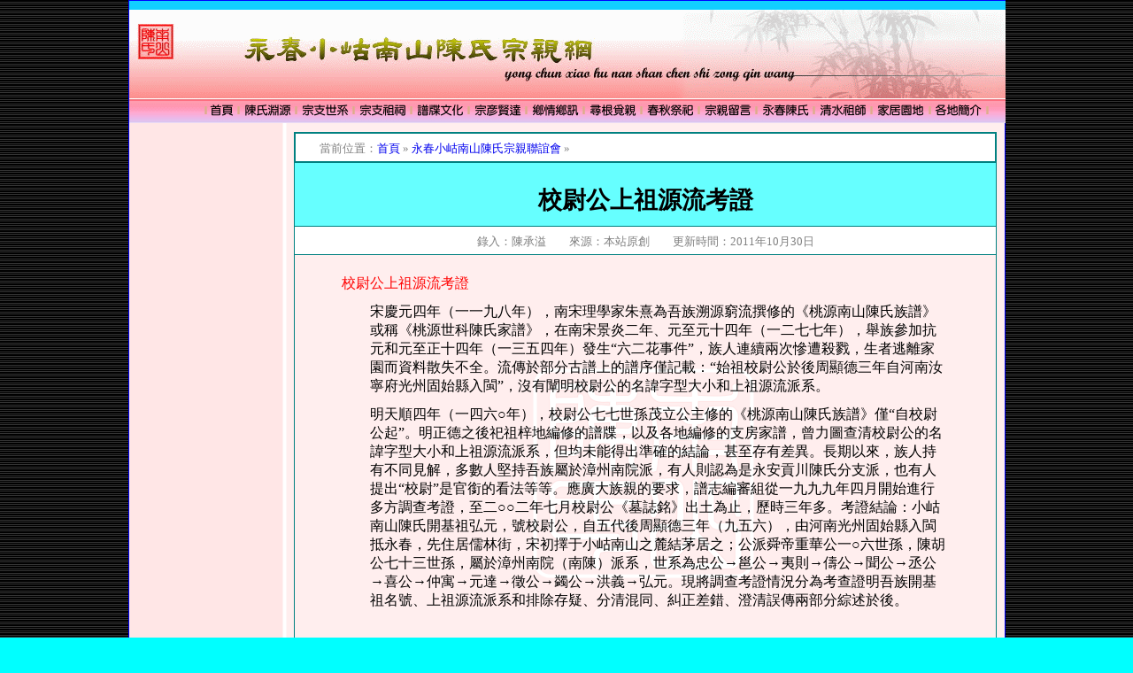

--- FILE ---
content_type: text/html
request_url: http://www.nanchens.com/hss/hss01/hss01004.htm
body_size: 9994
content:
<html>

<head>
<meta http-equiv="Content-Type" content="text/html; charset=utf-8">
<title>南陳宗親網</title>
</head>

<body topmargin="0" bottommargin="0" bgcolor="#00FFFF" leftmargin="0" rightmargin="0" background="../../tu/01.gif" style="background-attachment: fixed">

<div align="center">
	<div align="center">
		<div align="center">
			<table border="1" cellpadding="0" cellspacing="0" width="990" style="border-collapse: collapse" bordercolor="#0000FF" bgcolor="#FFFFFF">
				<tr>
					<td>
					<div align="center">
						<table border="0" cellpadding="0" cellspacing="0" width="100%" background="../hsstu/hss0008.gif">
							<tr>
								<td width="100%" colspan="2">
								<!--webbot bot="Include" U-Include="../../csyy/csyy0001&amp;.htm" TAG="BODY" startspan -->

<div align="center">
	<div align="center">
		<table border="0" cellpadding="0" width="990" bgcolor="#FFFFFF" style="border-collapse: collapse">
			<tr>
				<td>
				<div align="center">
					<table border="0" cellpadding="0" cellspacing="0" width="100%">
						<tr>
							<td width="100%">
							<p align="center" style="margin-top: 0; margin-bottom: 0">
					<img border="0" src="../../tu6/000301.gif" width="990" height="10"><p align="center" style="margin-top: 0; margin-bottom: 0">
					<img border="0" src="../../tu/000100.gif" width="990" height="100"><p align="center" style="margin-top: 0; margin-bottom: 0">
					<map name="FPMap4_I1">
					<area href="http://www.nanchens.com" shape="rect" coords="88, 0, 120, 27">
					<area href="http://www.nanchens.com/csyy/csyy001.htm" shape="rect" coords="126, 0, 185, 27">
					<area href="http://www.nanchens.com/zszz/zszz001.htm" shape="rect" coords="191, 0, 251, 27">
					<area href="http://www.nanchens.com/zszs/zszs001.htm" shape="rect" coords="257, 0, 316, 27">
					<area href="http://www.nanchens.com/dp/dp001.htm" shape="rect" coords="321, 0, 381, 27">
					<area href="http://www.nanchens.com/zmx/zmx001.htm" shape="rect" coords="386, 0, 446, 27">
					<area href="http://www.nanchens.com/xqxx/xqxx001.htm" shape="rect" coords="451, 0, 511, 27">
					<area href="http://www.nanchens.com/xgmq/xgmq001.htm" shape="rect" coords="516, 0, 576, 27">
					<area href="http://www.nanchens.com/cqjj/cqjj001.htm" shape="rect" coords="581, 0, 640, 27">
					<area href="http://www.nanchens.com/zqly/zqly001.htm" shape="rect" coords="646, 0, 705, 27">
					<area coords="711, 0, 770, 27" shape="rect" href="http://www.nanchens.com/ycc/ycc001.htm">
					<area coords="776, 0, 836, 27" shape="rect" href="http://www.nanchens.com/qszs/qszs.htm">
					<area href="http://www.nanchens.com/jjyd/jjyd001.htm" shape="rect" coords="841, 0, 901, 27">
					<area coords="907, 0, 968, 27" shape="rect" href="http://www.nanchens.com/gdjj/gdjj001.htm">
					</map>
					<img border="0" src="../../tu6/000201.gif" width="990" height="28" usemap="#FPMap4_I1"></td>
						</tr>
					</table>
				</div>
				</td>
			</tr>
		</table>
	</div>
</div>

<!--webbot bot="Include" i-checksum="16511" endspan --></td>
							</tr>
							<tr>
								<td width="18%" background="../../lb/tu/lb0002.gif" valign="top">
								<font face="細明體" style="font-size: 12pt">　</font></td>
								<td width="82%">
								<p align="center" style="margin-top: -8px; margin-bottom: 0">
								<font style="font-size: 12pt" face="細明體">　 </font></p>
								<div align="center">
									<table border="1" cellpadding="0" cellspacing="0" width="98%" style="border-collapse: collapse" bordercolor="#008080">
										<tr>
											<td>
											<div align="center">
												<table border="1" cellpadding="0" cellspacing="0" width="100%" bordercolor="#008080" style="border-collapse: collapse">
													<tr>
														<td width="100%" bgcolor="#FFFFFF">
														<div align="center">
															<p align="left" style="margin-top: 6pt; margin-bottom: 4pt; margin-left:20pt">
															<font face="細明體">
															<span style="font-size: 10pt">
															<font color="#808080">當前位置：</font><a href="http://www.nanchens.com/index.htm" style="text-decoration: none">首頁</a><font color="#808080"> 
															<span lang="en">»</span>
															</font>
															<span lang="en-us">
															<a style="text-decoration: none" href="http://www.nanchens.com/hss/hss001.htm">
															永春小岵南山陳氏宗親聯誼會</a></span><font color="#808080">
															<span lang="en">»</span></font></span></font></div>
														</td>
													</tr>
												</table>
											</div>
											</td>
										</tr>
										<tr>
											<td bgcolor="#66FFFF">
											<p align="center" style="margin-top: 18pt; margin-bottom: 8pt">
											<span style="font-weight: 700">
											<font face="微軟正黑體" style="font-size: 20pt">
											校尉公上祖源流考證</font></span></td>
										</tr>
										<tr>
											<td bgcolor="#FFFFFF">
											<p align="center" style="margin-top: 6pt; margin-bottom: 4pt">
											<font face="細明體" size="2" color="#808080">
											錄入</font><font face="細明體" color="#808080"><span style="font-size: 10pt">：陳承溢　　來源：本站原創　　更新時間：2011年10月30日</span></font></td>
										</tr>
										<tr>
											<td>
					<p style="line-height: 16pt; margin-left: 40pt; margin-right: 40pt; margin-top: 16pt; margin-bottom: 0pt">
					<font color="#FF0000" face="細明體" style="font-size: 12pt">校尉公上祖源流考證</font></p>
					<p style="line-height: 16pt; margin-left: 64pt; margin-right: 40pt; margin-top: 8pt; margin-bottom: 0pt">
					<font face="細明體" style="font-size: 12pt">宋慶元四年（一一九八年），南宋理學家朱熹為吾族溯源窮流撰修的《桃源南山陳氏族譜》或稱《桃源世科陳氏家譜》，在南宋景炎二年、元至元十四年（一二七七年），舉族參加抗元和元至正十四年（一三五四年）發生“六二花事件”，族人連續兩次慘遭殺戮，生者逃離家園而資料散失不全。流傳於部分古譜上的譜序僅記載：“始祖校尉公於後周顯德三年自河南汝寧府光州固始縣入閩”，沒有闡明校尉公的名諱字型大小和上祖源流派系。</font></p>
					<p style="line-height: 16pt; margin-left: 64pt; margin-right: 40pt; margin-top: 8pt; margin-bottom: 0pt">
					<font face="細明體" style="font-size: 12pt">明天順四年（一四六○年），校尉公七七世孫茂立公主修的《桃源南山陳氏族譜》僅“自校尉公起”。明正德之後祀祖梓地編修的譜牒，以及各地編修的支房家譜，曾力圖查清校尉公的名諱字型大小和上祖源流派系，但均未能得出準確的結論，甚至存有差異。長期以來，族人持有不同見解，多數人堅持吾族屬於漳州南院派，有人則認為是永安貢川陳氏分支派，也有人提出“校尉”是官銜的看法等等。應廣大族親的要求，譜志編審組從一九九九年四月開始進行多方調查考證，至二○○二年七月校尉公《墓誌銘》出土為止，歷時三年多。考證結論：小岵南山陳氏開基祖弘元，號校尉公，自五代後周顯德三年（九五六），由河南光州固始縣入閩抵永春，先住居儒林街，宋初擇于小岵南山之麓結茅居之；公派舜帝重華公一○六世孫，陳胡公七十三世孫，屬於漳州南院（南陳）派系，世系為忠公→邕公→夷則→儔公→聞公→丞公→喜公→仲寓→元達→徵公→蠲公→洪義→弘元。現將調查考證情況分為考查證明吾族開基祖名號、上祖源流派系和排除存疑、分清混同、糾正差錯、澄清誤傳兩部分綜述於後。</font></p>
					<p style="line-height: 16pt; margin-left: 64pt; margin-right: 40pt; margin-top: 8pt; margin-bottom: 0pt">
					&nbsp;</p>
					<p style="line-height: 16pt; margin-left: 40pt; margin-right: 40pt; margin-top: 8pt; margin-bottom: 0pt">
					<font color="#0000FF" face="細明體" style="font-size: 12pt">一、考查證明吾族開基祖名號和上祖源流派系。</font></p>
					<p style="line-height: 16pt; margin-left: 64pt; margin-right: 40pt; margin-top: 8pt; margin-bottom: 0pt">
					<font face="細明體" style="font-size: 12pt">啟開“校尉陳公祖墳”，取出《墓誌銘》。校尉公的《墓誌銘》標題是：“始祖考號校尉陳公府君墓誌銘”，正文開頭曰：“公號校尉，自後周顯德三年，由河南光州固始縣入閩抵永春，先住居儒林街。”這充分證實“校尉”是小岵南山陳氏開基祖的“考號”，不是“官銜”或“名字”。</font></p>
					<p style="line-height: 16pt; margin-left: 64pt; margin-right: 40pt; margin-top: 8pt; margin-bottom: 0pt">
					<font face="細明體" style="font-size: 12pt">查閱臺灣一九八三年出版的《世界陳氏宗親大族譜》（以下簡稱世宗譜），在太傅（南陳）世系圖中記載：忠公→邕公→夷則→儔公→聞公→丞公→喜公→仲寓→元達→徵公→蠲公→洪義→弘元（分居小姑山）。查閱香港出版的《中華陳氏源流》和臺灣德星堂一百二十周年“紀念特刊”（以下簡稱特刊），均記載：洪義子弘元，分居小姑山。由此可見，世宗譜、特刊等記載的弘元即校尉公。</font></p>
					<p style="line-height: 16pt; margin-left: 64pt; margin-right: 40pt; margin-top: 8pt; margin-bottom: 0pt">
					<font face="細明體" style="font-size: 12pt">永春太平港頭族親收藏的《桃源南山陳氏族譜》古譜，在《桃源南山始祖也系》開篇曰：“在昔朱文公與知柔休齋公修志一譜，其一世祖系源潔，號裕齋公，由光州五代後（周）徙居桃源，其二、三、四世亦失志名字，因是校尉公五世為始，故吾譜想亦無名字可志，直以校尉為始祖。”朱熹（文公）提及的校尉公之高祖父“源潔”與世宗譜記載的弘元公之高祖父“元達”，在忠公的世系中輩分相同。可見“校尉”與“弘元”系為同人，即“弘元，號校尉”。</font></p>
					<p style="line-height: 16pt; margin-left: 64pt; margin-right: 40pt; margin-top: 8pt; margin-bottom: 0pt">
					<font face="細明體" style="font-size: 12pt">漳州府龍溪縣正堂廖，清嘉慶十八年（一八一三年）八月二十一日，勒於漳州“太傅祠”牆壁上的石碑載，據舉人陳逢源等，呈稱伊始祖建祠南山寺邊，被人殘毀。為此特示仰民眾知悉，毋許在舉人陳逢源等始祖祠內穢褻。據《永春縣誌》和吾族古譜載，陳逢源為嘉慶十二年（一八○七年）丁卯科舉人，系校尉公裔孫。據校尉公《墓誌銘》載，舉人逢源，是道光五年（一八二五年）重新校尉公墳式的董事。他於嘉慶十八年，受首呈請龍溪縣正堂示禁殘毀太傅祠，說明已確認唐太子太傅忠順王邕公為其始祖，從而印證了小姑南山陳氏開基始祖弘元，號校尉公的上祖所屬宗支。</font></p>
					<p style="line-height: 16pt; margin-left: 64pt; margin-right: 40pt; margin-top: 8pt; margin-bottom: 0pt">
					<font face="細明體" style="font-size: 12pt">清鹹豐已未科舉人邦詹，字支翠，將清初編修的《南山陳氏宗譜》改為縮本，其世系為元達→徵公→蠲公→洪義→校尉（弘元）→居安。民國十七年（一九二八年），小岸道公曾孫崇德公後裔編寫的《文僖公禮房書記家譜》和旅居馬來西亞的聲相君，於民國廿六年（一九三七年）編修的家譜，其源流世系，均從陳氏的血緣始祖舜帝開始，逐世記述至陳氏封國得姓始祖陳滿胡公、潁川實公、南陳鼻祖忠公，從南陳開宗祖邕公起，逐世記述到元達→徵公→蠲公→洪義為止。洪義之後雖無“弘元”的記載，但有“分居桃源，我小岵奉以為始祖”的記述。有的支房家譜的源流世系，從金娘起，逐世記錄到元達→征公→蠲公→洪義→弘元（宋時分居永春小岵）。這些譜牒的記載與世宗譜和校尉公《墓誌銘》的記載互為印證，充分說明考證結論是準確的。</font></p>
					<p style="line-height: 16pt; margin-left: 64pt; margin-right: 40pt; margin-top: 8pt; margin-bottom: 0pt">
					&nbsp;</p>
					<p style="line-height: 16pt; margin-left: 40pt; margin-right: 40pt; margin-top: 8pt; margin-bottom: 0pt">
					<font color="#0000FF" face="細明體" style="font-size: 12pt">二、排除存疑，分清混同，糾正差錯，澄清誤傳。</font></p>
					<p style="line-height: 16pt; margin-left: 64pt; margin-right: 40pt; margin-top: 8pt; margin-bottom: 0pt">
					<font face="細明體" style="font-size: 12pt">永安貢川陳氏始祖陳雍的十二世孫校尉，在貢川《陳氏宗譜》第七卷總圖中有“克諧→俏公→琚公→校尉，位元四九”的記載。因此，有人懷疑小岵南山陳氏工隸屬貢川陳氏分支派。經二次查閱貢川《陳氏宗譜》，其校尉（校尉）之曾祖父克諧公生於後漢穩帝乾祜三年（九五○年）。小姑校尉公於後周顯德三年（九五六年）入閩抵永春。經推算，兩地的校尉公出生時間相差近百年，如果兩地的校尉公為同一個，小姑校尉公就比貢川校尉公之曾祖父諧公早出生，根本不可能。還有古譜編撰規則“行”與“位”的區別，兩地陳氏的燈號之不同等。從而排除了小姑南山陳氏由貢川陳氏派衍的存疑。</font></p>
					<p style="line-height: 16pt; margin-left: 64pt; margin-right: 40pt; margin-top: 8pt; margin-bottom: 0pt">
					<font face="細明體" style="font-size: 12pt">吾族有些譜牒曾出現“仕恭”（校尉）”或“校尉公，諱仕恭”的記載，將“校尉公”與“仕恭公”兩者混同。經深入調查，居住同安柯西丙洲的陳氏為仕恭公派裔，其族譜記載：“仕恭與妣合葬在廈門白雲岩左邊。”吾族古譜記載：樣校尉公與妣鄭氏同葬於永春石鼓頭右畔山麓。兩者的墓地完全不同。校尉公《墓誌銘》僅有“始祖考號校尉陳公”及“公號校尉”的記載，而沒有提及“仕恭”之事。再細查才發現差錯出自將邕公八世孫元達公的玄孫弘元公連接到同為邕公八世孫元通公（元達公之兄）派下。從而分清了“校尉公”與“仕恭公”兩者的混同，糾正了“仕恭（校尉）”與“校尉，諱仕恭”之差錯。</font></p>
					<p style="line-height: 16pt; margin-left: 64pt; margin-right: 40pt; margin-top: 8pt; margin-bottom: 0pt">
					<font face="細明體" style="font-size: 12pt">永春一都南山陳氏始祖鍾公十二世孫光蔭，與我祖校尉公十四世孫公蔭（安溪長坑南頭東山開基祖）之名相近，校尉公與鍾公的開基地都稱“南山”。因此誤傳“小岵南山陳氏由一都南山陳氏派衍”。經查閱一都南山陳氏族譜，其始祖鍾公是仙遊陳俊卿之從昆兄，系舜帝一百一十一世孫。我祖校尉公為舜帝一百○六世孫，比鍾公高出五世。始祖不同，世序有別，我族“公蔭”與一都“光蔭”無任何關係，誤傳終於排除。</font></p>
					<p style="line-height: 16pt; margin-left: 64pt; margin-right: 40pt; margin-top: 8pt; margin-bottom: 0pt">
					<font face="細明體" style="font-size: 12pt">另據《安溪陳氏概況》記載：實公裔孫啟端及其長子光緒，次子榮緒，於後晉天福年間入永春小岵住居，開運三年（九四六），光緒自小岵徙遷小溪場感化大亭（今安溪湖頭後溪）肇基。榮緒之子雲從步伯叔之後，自小岵徙遷安溪感德寓居。他們遷入小姑的時間較我祖前，並都全部遷出，故與小姑南山陳氏毫無關係。</font></p>
					<p style="line-height: 16pt; margin-left: 64pt; margin-right: 40pt; margin-top: 8pt; margin-bottom: 0pt">
					<font face="細明體" style="font-size: 12pt">我們已經以最大的努力進行調查考證，認為取證的資料可靠，得出的結論正確。但是，今後若有更準確的史實發現，應以新的考證為准。</font></p>
					<p style="line-height: 16pt; margin-left: 64pt; margin-right: 40pt; margin-top: 8pt; margin-bottom: 0pt" align="center">
					<font face="細明體" style="font-size: 12pt">
					<img border="0" src="../hsstu/hss0100401.jpg" width="180" height="265">　　<img border="0" src="../hsstu/hss0100402.jpg" width="330" height="265"></font></p>
					<p style="line-height: 16pt; margin-right: 40pt; margin-top: 8pt; margin-bottom: 0pt; margin-left:64pt" align="center">
					<font color="#808000" face="細明體" style="font-size: 12pt">原校尉公墓碑　　　　　　　　石鼓寨原校尉公墓</font></p>
					<p style="line-height: 16pt; margin-left: 64pt; margin-right: 40pt; margin-top: 8pt; margin-bottom: 0pt" align="center">
					<font face="細明體" style="font-size: 12pt">
					<img border="0" src="../hsstu/hss0100403.jpg" width="530" height="500"></font></p>
					<p style="line-height: 16pt; margin-left: 64pt; margin-right: 40pt; margin-top: 8pt; margin-bottom: 0pt" align="center">
					<font color="#808000" face="細明體" style="font-size: 12pt">石鼓寨原校尉公墓中出土的《墓志銘》</font></p>
					<p style="line-height: 16pt; margin-left: 40pt; margin-right: 40pt; margin-top: 8pt; margin-bottom: 0pt" align="left">
					<font color="#0000FF" face="細明體" style="font-size: 12pt">附：校尉公上祖源流考證記</font></p>
					<p style="line-height: 16pt; margin-left: 64pt; margin-right: 40pt; margin-top: 8pt; margin-bottom: 0pt" align="left">
					<font face="細明體" style="font-size: 12pt">我始祖校尉公於後周顯德三年（九五六年），自河南汝寧府光州固始縣入閩，宋初遷泉之桃源岵峰陽山結茅居之。時逢兵荒馬亂之際，其出身世系、名諱年久已經失記。南宋景炎二年（一二七七年），元軍進兵福建，蓬壺陳姓舉族參加抗元，失敗後幾遭滅族；元至下十四年（一三五四年），發生“六二花事件”，君澤父子九人死者有四，五子公輔避難，至今公輔一支杳無音訊。經此二次兵災禍亂，族人或死或遷，譜牒毀失不全，致自宋至明上祖源流世系未能承接。</font></p>
					<p style="line-height: 16pt; margin-left: 64pt; margin-right: 40pt; margin-top: 8pt; margin-bottom: 0pt" align="left">
					<font face="細明體" style="font-size: 12pt">後來故籍永春及外族裔先後提出各自不同支承看法，因而引起其他同宗別系族人，時有派人到永春、南安、安溪等地尋找支脈，都因銜接不符難予認可。</font></p>
					<p style="line-height: 16pt; margin-left: 64pt; margin-right: 40pt; margin-top: 8pt; margin-bottom: 0pt" align="left">
					<font face="細明體" style="font-size: 12pt">一九八三年臺灣《世界陳氏宗親大族譜》（簡稱《世宗譜》）刊發，該譜406—410頁世系圖之七，有二處與我校尉公源流世系、名諱有關。簡圖如下：</font></p>
					<p style="line-height: 16pt; margin-left: 64pt; margin-right: 40pt; margin-top: 8pt; margin-bottom: 0pt" align="left">
					<font face="細明體" style="font-size: 12pt">　　┌元通→黯公→仁煦→光憲→仕恭→全公→有明→福慶→均名</font></p>
					<p style="margin-left: 64pt; margin-right: 40pt; margin-top: 0pt; margin-bottom: 0pt; line-height:12pt" align="left">
					<font face="細明體" style="font-size: 12pt">仲寓┤</font></p>
					<p style="margin-left: 64pt; margin-right: 40pt; margin-top: 0pt; margin-bottom: 0pt; line-height:12pt" align="left">
					<font face="細明體" style="font-size: 12pt">　　└元達→征公→蠲公→洪義→弘元→分居小姑</font></p>
					<p style="line-height: 16pt; margin-left: 64pt; margin-right: 40pt; margin-top: 8pt; margin-bottom: 0pt" align="left">
					<font face="細明體" style="font-size: 12pt">為此族人認為重修《譜志》時機已經成熟，經多年的醞釀籌備，一九九六年元月小岵南山陳氏宗親聯誼會成立《族志》編纂籌委會，下設文秘資料等組，一九九九年四月十一日聯誼會調整充實人員，成立《譜志》編修組。根據搜集資料，開始對校友會尉公上祖源流進行全面考證。至二○○二夏校尉公《墓誌銘》出土，曆三年多時間證實：始祖弘元號校尉，系舜帝一百○六世孫，陳胡公七十三世孫，實公之後南陳鼻祖忠公，始祖邕公之十二世孫弘元，支承元達→征公→蠲公→洪義→弘元，號校尉，分居小姑山。考證如下：</font></p>
					<p style="line-height: 16pt; margin-left: 64pt; margin-right: 40pt; margin-top: 8pt; margin-bottom: 0pt" align="left">
					<font color="#0000FF" face="細明體" style="font-size: 12pt">一、查證始祖名號，追溯上祖源流派系</font></p>
					<p style="line-height: 16pt; margin-left: 64pt; margin-right: 40pt; margin-top: 8pt; margin-bottom: 0pt" align="left">
					<font face="細明體" style="font-size: 12pt">查宋慶元四年（一一九八年），朱文公首次為我《桃源世科陳氏》撰譜，跋載：熹與休齋先生有道義之交，於是為之溯源窮流。其內容至清乾隆二年（一七三七年）知柔公裔孫教，因知柔公墓被鍾家五琢碑占祭，無奈齎出朱文公古譜到岵山、榜頭求援。方見吾譜“始祖校尉公世系”載：在昔朱文公與知柔休齋公修志一譜，其一世始祖系祖源潔號裕齋公（查無實據），其二、三、四世亦失志名字，因此以校尉五世為始祖。查昔朱文公任同安縣主簿時，曾為邑內南陳黯公作過裨政書序，奈何我校尉公出身世系、名諱已經失記，致難以承接。<br>
					明天順四年（一四六○年）校尉十七世孫茂立，主修《桃源南山陳氏族譜》，張瑄序：“予按太丘陳氏始祖舜帝後胡公滿封於陳，因以為氏。”又“陳君茂立開基始祖校尉公，實仲弓之後，因後周顯德三年，自河南寧光州固始縣入閩泉之桃源岵峰陽山胥宇安家，而生居安→天保→福壽→瑊公→彥聖、彥通……。這次續譜是在二次兵災禍亂之後，能將分散而可找到的支裔銜接起來，實屬可貴；祖源方面已溯自舜帝、胡公、實公，且出現譜名桃源“南山”二字，已涉及南陳邕公，字崇福號南山。</font></p>
					<p style="line-height: 16pt; margin-left: 64pt; margin-right: 40pt; margin-top: 8pt; margin-bottom: 0pt" align="left">
					<font face="細明體" style="font-size: 12pt">清康熙十一年（一六七二年）校尉公二十二世孫兆爵號獻可（也可登對），協修《南山陳氏宗譜》，序載：先是容南伯及陽臺兄，曾訪考於姓系次於各都別郡，歷今三十八載，餘鐸松（溪）多年竊嘗念之。茲伯震侄錄明天順、正德年間譜序來閱，且欲續陽臺兄未就之志……因為規劃。”此譜原存於優道公派下之長、三、四房中，現見塘溪《文禧公禮房書記家譜》，和旅馬來西亞《聲相家譜》，其源流溯自舜帝，逐代詳述至南陳始祖邕公，有女金娘（後唐勒為金花郡主）削髮為尼，公建南院被誣才得免禍。之後夷則公後裔之元達→征公→蠲公→洪義（官中軍校尉），分居桃源我小岵奉以為始祖。此譜籌備時間之長，涉及地域之廣實為空前；且將祖籍地名冠以“小姑”（紀念祖姑金娘）。</font></p>
					<p style="line-height: 16pt; margin-left: 64pt; margin-right: 40pt; margin-top: 8pt; margin-bottom: 0pt" align="left">
					<font face="細明體" style="font-size: 12pt">此後吾族時有派人到南院（今南山寺）謁祖拜祭。現見有漳州府龍溪縣正堂廖，清嘉慶十八年（一八一三年）八月廿一日，勒於漳州“太傅祠”牆壁上石碑載：據舉人陳逢源（校尉公二十九世孫，嘉慶十二年丁卯科舉人）等，呈稱伊始祖建祠南山寺邊，被人殘毀。為此示仰民眾知悉，“毋許在舉人陳逢源等始祖祠內穢褻，特示。”這次重遷校尉公墓，在石鼓墳中出土的“墓誌銘”，開篇載：“始祖考號校尉陳公府君”。落款系清道光五年（一八二五）十二月吉日，董事後裔：武舉捷科，舉人逢源等，同勒石。說明當時祖源已確定為南陳派系，但校尉不是“名諱”或“官名”。</font></p>
					<p style="line-height: 16pt; margin-left: 64pt; margin-right: 40pt; margin-top: 8pt; margin-bottom: 0pt" align="left">
					<font face="細明體" style="font-size: 12pt">直至清鹹豐已未科（一八五九），舉人邦詹，字雲翠（校尉三十世孫），以其淵博的學識和廣闊之交遊，將本房清初《南山陳氏宗譜》，改為縮本予以訂正，將洪義與妣紀氏生子—弘元，定為我小姑南山陳氏始祖。（選自小岵族親多年的溯源資料）。這樣既印證了校尉公是考號，又切合始祖入閩時間 
					、世序及祖妣“鄭氏”的實際。</font></p>
					<p style="line-height: 16pt; margin-left: 64pt; margin-right: 40pt; margin-top: 8pt; margin-bottom: 0pt" align="left">
					<font face="細明體" style="font-size: 12pt">以上史實除臺灣《世宗譜》397、406—410頁注外，還得到香港《中華陳氏源流》78頁、一九八一年臺灣《德星堂紀念特刊》281頁，南陳世系“元達→徵公→蠲公→洪義→弘元（分居小姑山）”的有力佐證。</font></p>
					<p style="line-height: 16pt; margin-left: 64pt; margin-right: 40pt; margin-top: 8pt; margin-bottom: 0pt" align="left">
					<font face="細明體" style="font-size: 12pt">回顧歷代先賢對校尉公上祖支承世系，溯源始于宋、繼之明、成於清，歷今八百餘年。</font></p>
					<p style="line-height: 16pt; margin-left: 64pt; margin-right: 40pt; margin-top: 8pt; margin-bottom: 0pt" align="left">
					<font color="#0000FF" face="細明體" style="font-size: 12pt">二、排除存疑，證實其他族系乃是同宗</font></p>
					<p style="line-height: 16pt; margin-left: 64pt; margin-right: 40pt; margin-top: 8pt; margin-bottom: 0pt" align="left">
					<font face="細明體" style="font-size: 12pt">１、同安丙洲先祖仕恭。遷浙江平陽北港族親之《陳氏宗譜》，續載清康熙五十一年“南陳分派序”以為南陳派系元通之玄孫仕恭，是我小岵南山始祖。又僑居新加坡“同美社”族親也將祖根源程式列入南陳元通派裔仕→全（居安）→有明（天保）→福慶、福壽等，至通族十四世。開始我們認為這樣承接世序分明，曾一度與丙洲族人聯宗往來。至一九九九年十月接丙洲宗親寄來“歷代考妣名氏、墓地”影印件，證實仕恭並非我校尉公。簡表如下：</font></p>
					<p style="line-height: 16pt; margin-left: 64pt; margin-right: 40pt; margin-top: 8pt; margin-bottom: 0pt" align="left">
					<font face="細明體" style="font-size: 12pt">
					<font color="#808000">世序　</font><font color="#0000FF">祖考　袓妣　墓葬（永春）</font><font color="#808000">　　　　　　　　　</font><font color="#800080">祖考
					　袓妣　墓葬（同安）</font></font></p>
					<p style="line-height: 16pt; margin-left: 64pt; margin-right: 40pt; margin-top: 8pt; margin-bottom: 0pt" align="left">
					<font face="細明體" style="font-size: 12pt">
					<font color="#808000">一世　</font><font color="#0000FF">校尉　鄭氏　同葬二十三都石鼓頭上下二穴
					　</font><font color="#808000">　</font><font color="#800080">仕恭
					　　　　合葬白雲岩左邊</font></font></p>
					<p style="line-height: 16pt; margin-left: 64pt; margin-right: 40pt; margin-top: 8pt; margin-bottom: 0pt" align="left">
					<font face="細明體" style="font-size: 12pt">
					<font color="#808000">二世　</font><font color="#0000FF">居安　葉氏　同葬六七都蓬壺牛心崙</font><font color="#808000">　　　　　</font><font color="#800080">全公
					　鄭氏　妣墓在白雲山邊</font></font></p>
					<p style="line-height: 16pt; margin-left: 64pt; margin-right: 40pt; margin-top: 8pt; margin-bottom: 0pt" align="left">
					<font face="細明體" style="font-size: 12pt">
					<font color="#808000">三世　</font><font color="#0000FF">天保　俞氏　合葬嶺頭亭外貓形鼠案　　</font><font color="#808000">　　　</font><font color="#800080">有明
					　康氏　合葬蔡後埔</font></font></p>
					<p style="line-height: 16pt; margin-left: 64pt; margin-right: 40pt; margin-top: 8pt; margin-bottom: 0pt" align="left">
					<font face="細明體" style="font-size: 12pt">２、永春一都南山陳氏。以其始祖肇基“南山”，與我小岵“南山”同名，且陳鍾之十二世孫“光蔭”與我校尉公之十四世孫“公蔭”（現安溪長坑南斗始祖）同音。因而誤認我們是其衍派。查其舊譜序：祖諱鍾，宋仙遊名相陳俊卿（一一三八年進士）是他堂弟。輩分是舜帝一百一十一世孫，面我校尉公乃舜裔一百○六世孫（低五代）。始祖來歷、時間不同，世序有別，則一都光蔭與吾族公蔭沒任何關係。</font></p>
					<p style="line-height: 16pt; margin-left: 64pt; margin-right: 40pt; margin-top: 8pt; margin-bottom: 0pt" align="left">
					<font face="細明體" style="font-size: 12pt">３、永安居樂業貢川陳氏。有傳清後時有派人到永春小岵、榜頭，南安詩山等地認親。為此，譜志級成員先後二次與之對譜，見其清光緒十六年（一八九○），貢川《陳氏宗譜》十六卷“世系總圖”載：入閩開基第一代陳雍，九世孫克諧於後漢穩帝三年庚戌（九五○年）生。“支裔圖”：克諧→佾公→琚公→小岵校尉公。重復查證，其校尉之曾祖克諧確系生於西元九五○年，比我祖校尉公年輕。推算兩地校尉公年齡差近百歲，僅此足見吾祖校尉公並非來自永安貢川。</font></p>
					<p style="line-height: 16pt; margin-left: 64pt; margin-right: 40pt; margin-top: 8pt; margin-bottom: 0pt" align="left">
					<font face="細明體" style="font-size: 12pt">４、安溪湖頭小溪陳氏。其始祖光緒公有弟榮緒留居小岵原址。查其舊譜及一九九五年《安溪陳氏概略》，光緒、榮緒兄弟于後晉天福壬寅（九四二），隨父啟端自建陽南抵溫陵（晉江），入永春小岵居焉。開運三年（九四六）光緒轉遷安溪小溪感化大亭（今湖頭後溪）；不久榮緒次子雲從，也步其伯徙居安溪感德裏。可見祖源世系和徙遷經過不同，則榮緒並非留永春小岵之吾祖校尉公。</font></p>
					<p style="line-height: 16pt; margin-left: 64pt; margin-right: 40pt; margin-top: 8pt; margin-bottom: 0pt" align="left">
					<font face="細明體" style="font-size: 12pt">５、安溪虎邱芳亭陳氏。其先祖匡義乃我祖弘元號校尉公之二伯，我們永春以小岵為地名，他們則以村口龍徒宮恭奉聖姑（金娘）塑像，作為紀念削髮為尼，拯救舉族數百口免遭禍害之祖姑，彰其懿德豐功，勖勉後昆。</font></p>
					<p style="line-height: 16pt; margin-left: 64pt; margin-right: 40pt; margin-top: 8pt; margin-bottom: 0pt" align="left">
					<font face="細明體" style="font-size: 12pt">以上各陳姓，都與吾族歷有往來，且有親疏不同血緣關係之宗親。</font></p>
					<p style="line-height: 16pt; margin-left: 64pt; margin-right: 40pt; margin-top: 8pt; margin-bottom: 0pt" align="left">
					<font face="細明體" style="font-size: 12pt">我們認為這次考證，引用資料可靠、結論正確。今後若有更為準確的史實依據，則以新的考證為准。</font></p>
					<p style="line-height: 16pt; margin-left: 64pt; margin-right: 40pt; margin-top: 8pt; margin-bottom: 0pt" align="left">
					<font face="細明體" style="font-size: 12pt">《永春小岵南山陳氏譜誌》編&#23457;組</font></p>
											<p style="line-height: 130%; margin-left: 40pt; margin-right: 40pt; margin-top: 30pt; margin-bottom: 18pt" align="center">
											<font face="細明體">
											<span style="font-size: 12pt">
											<a href="http://www.nanchens.com/csyy/csyy001.htm">
											<img border="0" src="../../lb/tu/lb0003.gif" width="85" height="18"></a></span></font></td>
										</tr>
									</table>
									<p style="margin-top: -8px; margin-bottom: 0">
									<font face="細明體">
									<span style="font-size: 12pt">&nbsp; </span></font></div>
								</td>
							</tr>
							<tr>
								<td width="100%" colspan="2">
								<p style="margin-top: 0px; margin-bottom: 0" align="center">
								<font face="細明體">
								<span style="font-size: 12pt">
								<img border="0" src="../../lb/tu/lb0001.gif" width="988" height="2"></span></font></p>
								<!--webbot bot="Include" U-Include="../hss0000&amp;.htm" TAG="BODY" startspan -->

<div align="center">
	<div align="center">
		<table border="0" cellpadding="0" width="990" bgcolor="#FFFFFF" style="border-collapse: collapse">
			<tr>
				<td>
				<div align="center">
					<table border="0" cellpadding="0" cellspacing="0" width="100%">
						<tr>
							<td width="100%">
							<p style="margin-top: 10pt; margin-bottom: 4pt" align="center">
							<font face="Times New Roman" style="font-size: 10pt">
							Copyright</font><span lang="en"><font face="Times New Roman" style="font-size: 10pt">©</font></span><font face="Times New Roman" style="font-size: 10pt">2006 
							- 2025　www.nanchens.com　　版權所有：永春小岵南山陳氏宗親網</font></p>
							<p style="margin-top: 4pt; margin-bottom: 4pt" align="left">
							<font face="Times New Roman" style="font-size: 10pt">
							　　　　　　　　　　　　網站管理員：陳承溢　電話：0852 - 9802 6641　電郵：cs@nanchens.com　微信：mouchun112　</font><font face="Times New Roman" size="2">QQ：2668771678</font></p>
							<p style="margin-top: 4pt; margin-bottom: 12pt" align="center">
							<font face="Times New Roman" style="font-size: 10pt">
							如果本站中有內容侵犯了您的版權，請您通知我們，我們將及時取得您的授權或馬上刪除。謝謝！</font></td>
						</tr>
					</table>
				</div>
				</td>
			</tr>
		</table>
	</div>
</div>

<!--webbot bot="Include" i-checksum="16566" endspan --></td>
							</tr>
						</table>
					</div>
					</td>
				</tr>
			</table>
		</div>
	</div>
</div>

</body>

</html>
